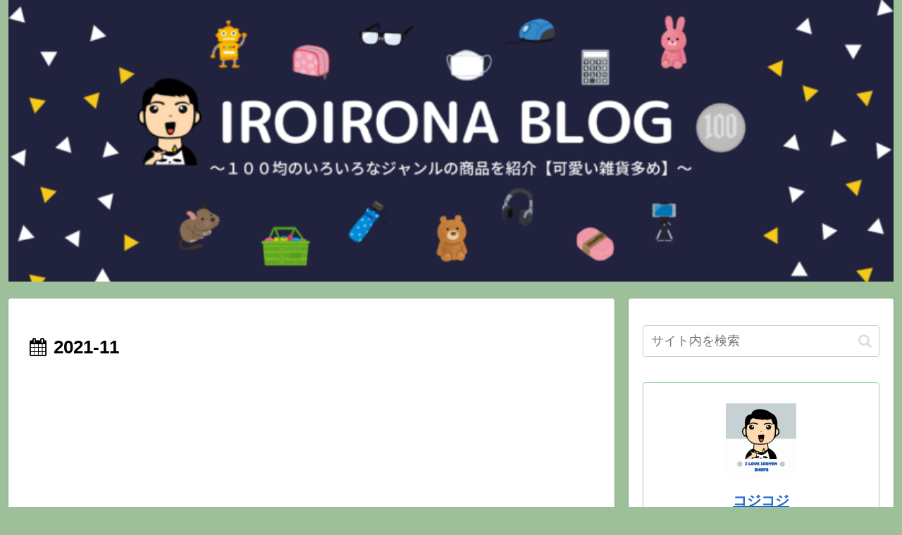

--- FILE ---
content_type: text/html; charset=utf-8
request_url: https://www.google.com/recaptcha/api2/aframe
body_size: 267
content:
<!DOCTYPE HTML><html><head><meta http-equiv="content-type" content="text/html; charset=UTF-8"></head><body><script nonce="Xkwr_VN6Ko-HnapIBNntYA">/** Anti-fraud and anti-abuse applications only. See google.com/recaptcha */ try{var clients={'sodar':'https://pagead2.googlesyndication.com/pagead/sodar?'};window.addEventListener("message",function(a){try{if(a.source===window.parent){var b=JSON.parse(a.data);var c=clients[b['id']];if(c){var d=document.createElement('img');d.src=c+b['params']+'&rc='+(localStorage.getItem("rc::a")?sessionStorage.getItem("rc::b"):"");window.document.body.appendChild(d);sessionStorage.setItem("rc::e",parseInt(sessionStorage.getItem("rc::e")||0)+1);localStorage.setItem("rc::h",'1769119273203');}}}catch(b){}});window.parent.postMessage("_grecaptcha_ready", "*");}catch(b){}</script></body></html>